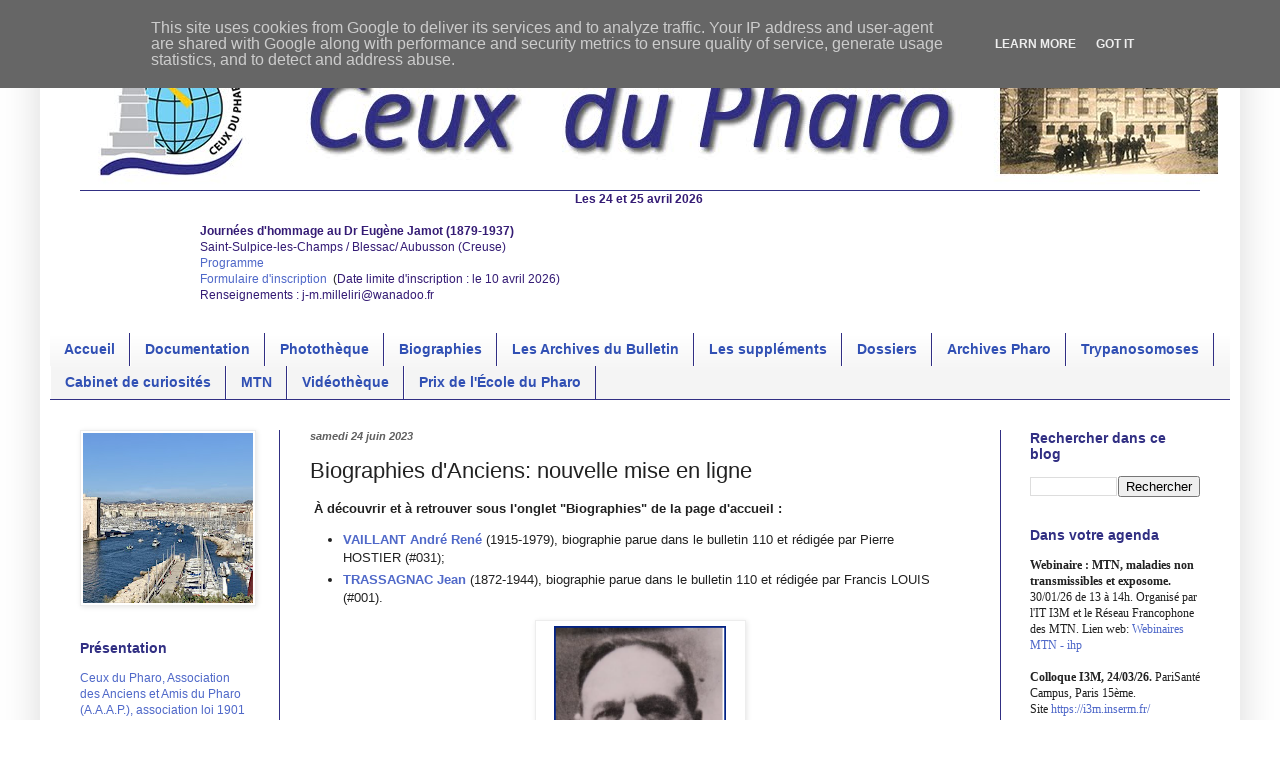

--- FILE ---
content_type: text/html; charset=UTF-8
request_url: http://www.ceuxdupharo.fr/2023/06/biographies-danciens-nouvelle-mise-en_24.html
body_size: 15702
content:
<!DOCTYPE html>
<html class='v2' dir='ltr' lang='fr'>
<head>
<link href='https://www.blogger.com/static/v1/widgets/335934321-css_bundle_v2.css' rel='stylesheet' type='text/css'/>
<meta content='width=1100' name='viewport'/>
<meta content='text/html; charset=UTF-8' http-equiv='Content-Type'/>
<meta content='blogger' name='generator'/>
<link href='http://www.ceuxdupharo.fr/favicon.ico' rel='icon' type='image/x-icon'/>
<link href='http://www.ceuxdupharo.fr/2023/06/biographies-danciens-nouvelle-mise-en_24.html' rel='canonical'/>
<link rel="alternate" type="application/atom+xml" title="Ceux du Pharo - Atom" href="http://www.ceuxdupharo.fr/feeds/posts/default" />
<link rel="alternate" type="application/rss+xml" title="Ceux du Pharo - RSS" href="http://www.ceuxdupharo.fr/feeds/posts/default?alt=rss" />
<link rel="service.post" type="application/atom+xml" title="Ceux du Pharo - Atom" href="https://www.blogger.com/feeds/920924000929815012/posts/default" />

<link rel="alternate" type="application/atom+xml" title="Ceux du Pharo - Atom" href="http://www.ceuxdupharo.fr/feeds/2134732154278938413/comments/default" />
<!--Can't find substitution for tag [blog.ieCssRetrofitLinks]-->
<link href='https://blogger.googleusercontent.com/img/a/AVvXsEgGFdmRGdTymtaOprcIoO0BUeH77cmUL61QtlI_FBiW1VAFF4mWrTaOMBA-Qz0qN4dw35R-W5JNRTJNdtTct1RQmZ4nR2xCrkWQnNQXdFAA2aZ5Plc-ZacRcU3b0guFUIV6z598c5BiEQOZVEfOSr92NM10I7p_SLYVGve7Y8CVdEqEBfyN0bXkVXRwirA' rel='image_src'/>
<meta content='http://www.ceuxdupharo.fr/2023/06/biographies-danciens-nouvelle-mise-en_24.html' property='og:url'/>
<meta content='Biographies d&#39;Anciens: nouvelle mise en ligne' property='og:title'/>
<meta content=' À découvrir et à retrouver sous l&#39;onglet &quot;Biographies&quot; de la page d&#39;accueil : VAILLANT André René  (1915-1979), biographie parue dans le bu...' property='og:description'/>
<meta content='https://blogger.googleusercontent.com/img/a/AVvXsEgGFdmRGdTymtaOprcIoO0BUeH77cmUL61QtlI_FBiW1VAFF4mWrTaOMBA-Qz0qN4dw35R-W5JNRTJNdtTct1RQmZ4nR2xCrkWQnNQXdFAA2aZ5Plc-ZacRcU3b0guFUIV6z598c5BiEQOZVEfOSr92NM10I7p_SLYVGve7Y8CVdEqEBfyN0bXkVXRwirA=w1200-h630-p-k-no-nu' property='og:image'/>
<title>Ceux du Pharo: Biographies d'Anciens: nouvelle mise en ligne</title>
<style type='text/css'>@font-face{font-family:'Montserrat';font-style:normal;font-weight:400;font-display:swap;src:url(//fonts.gstatic.com/s/montserrat/v31/JTUHjIg1_i6t8kCHKm4532VJOt5-QNFgpCtr6Hw0aXp-p7K4KLjztg.woff2)format('woff2');unicode-range:U+0460-052F,U+1C80-1C8A,U+20B4,U+2DE0-2DFF,U+A640-A69F,U+FE2E-FE2F;}@font-face{font-family:'Montserrat';font-style:normal;font-weight:400;font-display:swap;src:url(//fonts.gstatic.com/s/montserrat/v31/JTUHjIg1_i6t8kCHKm4532VJOt5-QNFgpCtr6Hw9aXp-p7K4KLjztg.woff2)format('woff2');unicode-range:U+0301,U+0400-045F,U+0490-0491,U+04B0-04B1,U+2116;}@font-face{font-family:'Montserrat';font-style:normal;font-weight:400;font-display:swap;src:url(//fonts.gstatic.com/s/montserrat/v31/JTUHjIg1_i6t8kCHKm4532VJOt5-QNFgpCtr6Hw2aXp-p7K4KLjztg.woff2)format('woff2');unicode-range:U+0102-0103,U+0110-0111,U+0128-0129,U+0168-0169,U+01A0-01A1,U+01AF-01B0,U+0300-0301,U+0303-0304,U+0308-0309,U+0323,U+0329,U+1EA0-1EF9,U+20AB;}@font-face{font-family:'Montserrat';font-style:normal;font-weight:400;font-display:swap;src:url(//fonts.gstatic.com/s/montserrat/v31/JTUHjIg1_i6t8kCHKm4532VJOt5-QNFgpCtr6Hw3aXp-p7K4KLjztg.woff2)format('woff2');unicode-range:U+0100-02BA,U+02BD-02C5,U+02C7-02CC,U+02CE-02D7,U+02DD-02FF,U+0304,U+0308,U+0329,U+1D00-1DBF,U+1E00-1E9F,U+1EF2-1EFF,U+2020,U+20A0-20AB,U+20AD-20C0,U+2113,U+2C60-2C7F,U+A720-A7FF;}@font-face{font-family:'Montserrat';font-style:normal;font-weight:400;font-display:swap;src:url(//fonts.gstatic.com/s/montserrat/v31/JTUHjIg1_i6t8kCHKm4532VJOt5-QNFgpCtr6Hw5aXp-p7K4KLg.woff2)format('woff2');unicode-range:U+0000-00FF,U+0131,U+0152-0153,U+02BB-02BC,U+02C6,U+02DA,U+02DC,U+0304,U+0308,U+0329,U+2000-206F,U+20AC,U+2122,U+2191,U+2193,U+2212,U+2215,U+FEFF,U+FFFD;}</style>
<style id='page-skin-1' type='text/css'><!--
/*
-----------------------------------------------
Blogger Template Style
Name:     Simple
Designer: Blogger
URL:      www.blogger.com
----------------------------------------------- */
/* Content
----------------------------------------------- */
body {
font: normal normal 12px Verdana, Geneva, sans-serif;
color: #222222;
background: #ffffff none repeat scroll top left;
padding: 0 40px 40px 40px;
}
html body .region-inner {
min-width: 0;
max-width: 100%;
width: auto;
}
h2 {
font-size: 22px;
}
a:link {
text-decoration:none;
color: #5069c9;
}
a:visited {
text-decoration:none;
color: #b49431;
}
a:hover {
text-decoration:underline;
color: #31b495;
}
.body-fauxcolumn-outer .fauxcolumn-inner {
background: transparent none repeat scroll top left;
_background-image: none;
}
.body-fauxcolumn-outer .cap-top {
position: absolute;
z-index: 1;
height: 400px;
width: 100%;
}
.body-fauxcolumn-outer .cap-top .cap-left {
width: 100%;
background: transparent none repeat-x scroll top left;
_background-image: none;
}
.content-outer {
-moz-box-shadow: 0 0 40px rgba(0, 0, 0, .15);
-webkit-box-shadow: 0 0 5px rgba(0, 0, 0, .15);
-goog-ms-box-shadow: 0 0 10px #333333;
box-shadow: 0 0 40px rgba(0, 0, 0, .15);
margin-bottom: 1px;
}
.content-inner {
padding: 10px 10px;
}
.content-inner {
background-color: #ffffff;
}
/* Header
----------------------------------------------- */
.header-outer {
background: rgba(0, 0, 0, 0) none repeat-x scroll 0 -400px;
_background-image: none;
}
.Header h1 {
font: normal normal 70px Montserrat;
color: #3150b4;
text-shadow: -1px -1px 1px rgba(0, 0, 0, .2);
}
.Header h1 a {
color: #3150b4;
}
.Header .description {
font-size: 140%;
color: #727272;
}
.header-inner .Header .titlewrapper {
padding: 22px 30px;
}
.header-inner .Header .descriptionwrapper {
padding: 0 30px;
}
/* Tabs
----------------------------------------------- */
.tabs-inner .section:first-child {
border-top: 1px solid #312f83;
}
.tabs-inner .section:first-child ul {
margin-top: -1px;
border-top: 1px solid #312f83;
border-left: 0 solid #312f83;
border-right: 0 solid #312f83;
}
.tabs-inner .widget ul {
background: #f4f4f4 url(https://resources.blogblog.com/blogblog/data/1kt/simple/gradients_light.png) repeat-x scroll 0 -800px;
_background-image: none;
border-bottom: 1px solid #312f83;
margin-top: 0;
margin-left: -30px;
margin-right: -30px;
}
.tabs-inner .widget li a {
display: inline-block;
padding: .6em 1em;
font: normal bold 14px Arial, Tahoma, Helvetica, FreeSans, sans-serif;
color: #3150b4;
border-left: 1px solid #ffffff;
border-right: 1px solid #312f83;
}
.tabs-inner .widget li:first-child a {
border-left: none;
}
.tabs-inner .widget li.selected a, .tabs-inner .widget li a:hover {
color: #b49431;
background-color: #ededed;
text-decoration: none;
}
/* Columns
----------------------------------------------- */
.main-outer {
border-top: 0 solid #312f83;
}
.fauxcolumn-left-outer .fauxcolumn-inner {
border-right: 1px solid #312f83;
}
.fauxcolumn-right-outer .fauxcolumn-inner {
border-left: 1px solid #312f83;
}
/* Headings
----------------------------------------------- */
div.widget > h2,
div.widget h2.title {
margin: 0 0 1em 0;
font: normal bold 14px Arial, Tahoma, Helvetica, FreeSans, sans-serif;
color: #312f83;
}
/* Widgets
----------------------------------------------- */
.widget .zippy {
color: #969696;
text-shadow: 2px 2px 1px rgba(0, 0, 0, .1);
}
.widget .popular-posts ul {
list-style: none;
}
/* Posts
----------------------------------------------- */
h2.date-header {
font: italic bold 11px Arial, Tahoma, Helvetica, FreeSans, sans-serif;
}
.date-header span {
background-color: rgba(0, 0, 0, 0);
color: #606060;
padding: inherit;
letter-spacing: inherit;
margin: inherit;
}
.main-inner {
padding-top: 30px;
padding-bottom: 30px;
}
.main-inner .column-center-inner {
padding: 0 15px;
}
.main-inner .column-center-inner .section {
margin: 0 15px;
}
.post {
margin: 0 0 25px 0;
}
h3.post-title, .comments h4 {
font: normal normal 22px Arial, Tahoma, Helvetica, FreeSans, sans-serif;
margin: .75em 0 0;
}
.post-body {
font-size: 110%;
line-height: 1.4;
position: relative;
}
.post-body img, .post-body .tr-caption-container, .Profile img, .Image img,
.BlogList .item-thumbnail img {
padding: 2px;
background: #ffffff;
border: 1px solid #ededed;
-moz-box-shadow: 1px 1px 5px rgba(0, 0, 0, .1);
-webkit-box-shadow: 1px 1px 5px rgba(0, 0, 0, .1);
box-shadow: 1px 1px 5px rgba(0, 0, 0, .1);
}
.post-body img, .post-body .tr-caption-container {
padding: 5px;
}
.post-body .tr-caption-container {
color: #000000;
}
.post-body .tr-caption-container img {
padding: 0;
background: transparent;
border: none;
-moz-box-shadow: 0 0 0 rgba(0, 0, 0, .1);
-webkit-box-shadow: 0 0 0 rgba(0, 0, 0, .1);
box-shadow: 0 0 0 rgba(0, 0, 0, .1);
}
.post-header {
margin: 0 0 1.5em;
line-height: 1.6;
font-size: 90%;
}
.post-footer {
margin: 20px -2px 0;
padding: 5px 10px;
color: #606060;
background-color: #f8f8f8;
border-bottom: 1px solid #ededed;
line-height: 1.6;
font-size: 90%;
}
#comments .comment-author {
padding-top: 1.5em;
border-top: 1px solid #312f83;
background-position: 0 1.5em;
}
#comments .comment-author:first-child {
padding-top: 0;
border-top: none;
}
.avatar-image-container {
margin: .2em 0 0;
}
#comments .avatar-image-container img {
border: 1px solid #ededed;
}
/* Comments
----------------------------------------------- */
.comments .comments-content .icon.blog-author {
background-repeat: no-repeat;
background-image: url([data-uri]);
}
.comments .comments-content .loadmore a {
border-top: 1px solid #969696;
border-bottom: 1px solid #969696;
}
.comments .comment-thread.inline-thread {
background-color: #f8f8f8;
}
.comments .continue {
border-top: 2px solid #969696;
}
/* Accents
---------------------------------------------- */
.section-columns td.columns-cell {
border-left: 1px solid #312f83;
}
.blog-pager {
background: transparent none no-repeat scroll top center;
}
.blog-pager-older-link, .home-link,
.blog-pager-newer-link {
background-color: #ffffff;
padding: 5px;
}
.footer-outer {
border-top: 0 dashed #bbbbbb;
}
/* Mobile
----------------------------------------------- */
body.mobile  {
background-size: auto;
}
.mobile .body-fauxcolumn-outer {
background: transparent none repeat scroll top left;
}
.mobile .body-fauxcolumn-outer .cap-top {
background-size: 100% auto;
}
.mobile .content-outer {
-webkit-box-shadow: 0 0 3px rgba(0, 0, 0, .15);
box-shadow: 0 0 3px rgba(0, 0, 0, .15);
}
.mobile .tabs-inner .widget ul {
margin-left: 0;
margin-right: 0;
}
.mobile .post {
margin: 0;
}
.mobile .main-inner .column-center-inner .section {
margin: 0;
}
.mobile .date-header span {
padding: 0.1em 10px;
margin: 0 -10px;
}
.mobile h3.post-title {
margin: 0;
}
.mobile .blog-pager {
background: transparent none no-repeat scroll top center;
}
.mobile .footer-outer {
border-top: none;
}
.mobile .main-inner, .mobile .footer-inner {
background-color: #ffffff;
}
.mobile-index-contents {
color: #222222;
}
.mobile-link-button {
background-color: #5069c9;
}
.mobile-link-button a:link, .mobile-link-button a:visited {
color: #ffffff;
}
.mobile .tabs-inner .section:first-child {
border-top: none;
}
.mobile .tabs-inner .PageList .widget-content {
background-color: #ededed;
color: #b49431;
border-top: 1px solid #312f83;
border-bottom: 1px solid #312f83;
}
.mobile .tabs-inner .PageList .widget-content .pagelist-arrow {
border-left: 1px solid #312f83;
}

--></style>
<style id='template-skin-1' type='text/css'><!--
body {
min-width: 1200px;
}
.content-outer, .content-fauxcolumn-outer, .region-inner {
min-width: 1200px;
max-width: 1200px;
_width: 1200px;
}
.main-inner .columns {
padding-left: 230px;
padding-right: 230px;
}
.main-inner .fauxcolumn-center-outer {
left: 230px;
right: 230px;
/* IE6 does not respect left and right together */
_width: expression(this.parentNode.offsetWidth -
parseInt("230px") -
parseInt("230px") + 'px');
}
.main-inner .fauxcolumn-left-outer {
width: 230px;
}
.main-inner .fauxcolumn-right-outer {
width: 230px;
}
.main-inner .column-left-outer {
width: 230px;
right: 100%;
margin-left: -230px;
}
.main-inner .column-right-outer {
width: 230px;
margin-right: -230px;
}
#layout {
min-width: 0;
}
#layout .content-outer {
min-width: 0;
width: 800px;
}
#layout .region-inner {
min-width: 0;
width: auto;
}
body#layout div.add_widget {
padding: 8px;
}
body#layout div.add_widget a {
margin-left: 32px;
}
--></style>
<link href='https://www.blogger.com/dyn-css/authorization.css?targetBlogID=920924000929815012&amp;zx=87d7405d-a524-4ad1-8453-71a88bd311df' media='none' onload='if(media!=&#39;all&#39;)media=&#39;all&#39;' rel='stylesheet'/><noscript><link href='https://www.blogger.com/dyn-css/authorization.css?targetBlogID=920924000929815012&amp;zx=87d7405d-a524-4ad1-8453-71a88bd311df' rel='stylesheet'/></noscript>
<meta name='google-adsense-platform-account' content='ca-host-pub-1556223355139109'/>
<meta name='google-adsense-platform-domain' content='blogspot.com'/>

<script type="text/javascript" language="javascript">
  // Supply ads personalization default for EEA readers
  // See https://www.blogger.com/go/adspersonalization
  adsbygoogle = window.adsbygoogle || [];
  if (typeof adsbygoogle.requestNonPersonalizedAds === 'undefined') {
    adsbygoogle.requestNonPersonalizedAds = 1;
  }
</script>


<link rel="stylesheet" href="https://fonts.googleapis.com/css2?display=swap&family=Calibri"></head>
<body class='loading variant-pale'>
<div class='navbar section' id='navbar' name='Navbar'><div class='widget Navbar' data-version='1' id='Navbar1'><script type="text/javascript">
    function setAttributeOnload(object, attribute, val) {
      if(window.addEventListener) {
        window.addEventListener('load',
          function(){ object[attribute] = val; }, false);
      } else {
        window.attachEvent('onload', function(){ object[attribute] = val; });
      }
    }
  </script>
<div id="navbar-iframe-container"></div>
<script type="text/javascript" src="https://apis.google.com/js/platform.js"></script>
<script type="text/javascript">
      gapi.load("gapi.iframes:gapi.iframes.style.bubble", function() {
        if (gapi.iframes && gapi.iframes.getContext) {
          gapi.iframes.getContext().openChild({
              url: 'https://www.blogger.com/navbar/920924000929815012?po\x3d2134732154278938413\x26origin\x3dhttp://www.ceuxdupharo.fr',
              where: document.getElementById("navbar-iframe-container"),
              id: "navbar-iframe"
          });
        }
      });
    </script><script type="text/javascript">
(function() {
var script = document.createElement('script');
script.type = 'text/javascript';
script.src = '//pagead2.googlesyndication.com/pagead/js/google_top_exp.js';
var head = document.getElementsByTagName('head')[0];
if (head) {
head.appendChild(script);
}})();
</script>
</div></div>
<div class='body-fauxcolumns'>
<div class='fauxcolumn-outer body-fauxcolumn-outer'>
<div class='cap-top'>
<div class='cap-left'></div>
<div class='cap-right'></div>
</div>
<div class='fauxborder-left'>
<div class='fauxborder-right'></div>
<div class='fauxcolumn-inner'>
</div>
</div>
<div class='cap-bottom'>
<div class='cap-left'></div>
<div class='cap-right'></div>
</div>
</div>
</div>
<div class='content'>
<div class='content-fauxcolumns'>
<div class='fauxcolumn-outer content-fauxcolumn-outer'>
<div class='cap-top'>
<div class='cap-left'></div>
<div class='cap-right'></div>
</div>
<div class='fauxborder-left'>
<div class='fauxborder-right'></div>
<div class='fauxcolumn-inner'>
</div>
</div>
<div class='cap-bottom'>
<div class='cap-left'></div>
<div class='cap-right'></div>
</div>
</div>
</div>
<div class='content-outer'>
<div class='content-cap-top cap-top'>
<div class='cap-left'></div>
<div class='cap-right'></div>
</div>
<div class='fauxborder-left content-fauxborder-left'>
<div class='fauxborder-right content-fauxborder-right'></div>
<div class='content-inner'>
<header>
<div class='header-outer'>
<div class='header-cap-top cap-top'>
<div class='cap-left'></div>
<div class='cap-right'></div>
</div>
<div class='fauxborder-left header-fauxborder-left'>
<div class='fauxborder-right header-fauxborder-right'></div>
<div class='region-inner header-inner'>
<div class='header section' id='header' name='En-tête'><div class='widget Header' data-version='1' id='Header1'>
<div id='header-inner'>
<a href='http://www.ceuxdupharo.fr/' style='display: block'>
<img alt='Ceux du Pharo' height='150px; ' id='Header1_headerimg' src='https://blogger.googleusercontent.com/img/b/R29vZ2xl/AVvXsEjZIh4tFXSBAVGNj73fAZME0SDjDP0J8r1sQldOXu6jw-7A5Mj-UrlUzv7d5t6CNGpBPnyLwVF-wSUZv_NKuDEMxRsUrXEnm5ssvNBsg6SXzlEe0VOUn-Qb1dgYLhe0-jpSZIL9Sp97HPU/s1600/barre4.jpg' style='display: block' width='1200px; '/>
</a>
</div>
</div></div>
</div>
</div>
<div class='header-cap-bottom cap-bottom'>
<div class='cap-left'></div>
<div class='cap-right'></div>
</div>
</div>
</header>
<div class='tabs-outer'>
<div class='tabs-cap-top cap-top'>
<div class='cap-left'></div>
<div class='cap-right'></div>
</div>
<div class='fauxborder-left tabs-fauxborder-left'>
<div class='fauxborder-right tabs-fauxborder-right'></div>
<div class='region-inner tabs-inner'>
<div class='tabs section' id='crosscol' name='Toutes les colonnes'><div class='widget Text' data-version='1' id='Text7'>
<div class='widget-content'>
<div style="text-align: center;"><b><span style="color: #351c75; font-family: inherit;">Les 24 et 25 avril 2026&nbsp;</span></b></div><div style="text-align: left;"><span style="color: #351c75; font-family: inherit;"><br /></span></div><blockquote style="border: none; margin: 0px 0px 0px 40px; padding: 0px; text-align: left;"><blockquote style="border: none; margin: 0px 0px 0px 40px; padding: 0px; text-align: left;"><blockquote style="border: none; margin: 0px 0px 0px 40px; padding: 0px; text-align: left;"><div style="text-align: left;"><span style="color: #351c75; font-family: inherit;"><b>Journées d'hommage au Dr Eugène Jamot (1879-1937)</b></span></div></blockquote></blockquote><blockquote style="border: none; margin: 0px 0px 0px 40px; padding: 0px; text-align: left;"><blockquote style="border: none; margin: 0px 0px 0px 40px; padding: 0px; text-align: left;"><div style="text-align: left;"><span style="color: #351c75; font-family: inherit;">Saint-Sulpice-les-Champs / Blessac/ Aubusson (Creuse)</span></div></blockquote></blockquote></blockquote><blockquote style="border: none; margin: 0px 0px 0px 40px; padding: 0px;"><blockquote style="border: none; margin: 0px 0px 0px 40px; padding: 0px;"><blockquote style="border: none; margin: 0px 0px 0px 40px; padding: 0px;"><div style="text-align: left;"><a href="http://aaap13.fr/asso/commemo/JAMOT2026affiche.pdf" target="_blank">Programme</a>&nbsp;</div></blockquote></blockquote></blockquote><blockquote style="border: none; margin: 0px 0px 0px 40px; padding: 0px;"><blockquote style="border: none; margin: 0px 0px 0px 40px; padding: 0px;"><blockquote style="border: none; margin: 0px 0px 0px 40px; padding: 0px;"><div style="text-align: left;"><a href="http://aaap13.fr/asso/Commemo/JAMOT2026inscription.pdf" target="_blank">Formulaire d'inscription&nbsp;</a>&nbsp;(<span style="color: #351c75;">Date limite d'inscription : le 10 avril 2026)</span></div></blockquote></blockquote></blockquote><blockquote style="border: none; margin: 0px 0px 0px 40px; padding: 0px; text-align: left;"><blockquote style="border: none; margin: 0px 0px 0px 40px; padding: 0px; text-align: left;"><blockquote style="border: none; margin: 0px 0px 0px 40px; padding: 0px; text-align: left;"><div style="text-align: left;"><span style="color: #351c75; font-family: inherit;">Renseignements : j-m.milleliri@wanadoo.fr</span></div></blockquote></blockquote></blockquote>
</div>
<div class='clear'></div>
</div></div>
<div class='tabs section' id='crosscol-overflow' name='Cross-Column 2'><div class='widget PageList' data-version='1' id='PageList1'>
<h2>Pages</h2>
<div class='widget-content'>
<ul>
<li>
<a href='http://www.ceuxdupharo.fr/'>Accueil</a>
</li>
<li>
<a href='http://www.ceuxdupharo.fr/2000/10/fonds-documentaire.html'>Documentation</a>
</li>
<li>
<a href='http://www.ceuxdupharo.fr/1999/03/la-banque-de-photos-de-cdp.html'>Photothèque</a>
</li>
<li>
<a href='http://www.ceuxdupharo.fr/2000/05/devoirs-de-memoire-quatre-siecles.html'>Biographies</a>
</li>
<li>
<a href='http://www.ceuxdupharo.fr/p/les-archives-du-bulletin.html'>Les Archives du Bulletin</a>
</li>
<li>
<a href='http://aaap13.fr/asso/documentation/sup/SupVertical.pdf'>Les suppléments</a>
</li>
<li>
<a href='http://www.ceuxdupharo.fr/2000/06/les-dossiers.html'>Dossiers</a>
</li>
<li>
<a href='http://www.ceuxdupharo.fr/1980/10/archives-du-service-de-documentation-du.html'>Archives Pharo</a>
</li>
<li>
<a href='http://aaap13.fr/asso/trypano/trypanoP1.pdf'>Trypanosomoses</a>
</li>
<li>
<a href='http://www.ceuxdupharo.fr/2000/11/le-cabinet-de-curiosites-de-ceux-du.html'>Cabinet de curiosités</a>
</li>
<li>
<a href='http://www.ceuxdupharo.fr/2000/03/site-du-reseau-francophone-sur-les.html'>MTN</a>
</li>
<li>
<a href='http://www.ceuxdupharo.fr/2000/05/videos-ecole-du-pharo-institut-de.html'>Vidéothèque</a>
</li>
<li>
<a href='http://www.ceuxdupharo.fr/2000/03/le-prix-de-lecole-du-pharo.html'>Prix de l'École du Pharo</a>
</li>
</ul>
<div class='clear'></div>
</div>
</div></div>
</div>
</div>
<div class='tabs-cap-bottom cap-bottom'>
<div class='cap-left'></div>
<div class='cap-right'></div>
</div>
</div>
<div class='main-outer'>
<div class='main-cap-top cap-top'>
<div class='cap-left'></div>
<div class='cap-right'></div>
</div>
<div class='fauxborder-left main-fauxborder-left'>
<div class='fauxborder-right main-fauxborder-right'></div>
<div class='region-inner main-inner'>
<div class='columns fauxcolumns'>
<div class='fauxcolumn-outer fauxcolumn-center-outer'>
<div class='cap-top'>
<div class='cap-left'></div>
<div class='cap-right'></div>
</div>
<div class='fauxborder-left'>
<div class='fauxborder-right'></div>
<div class='fauxcolumn-inner'>
</div>
</div>
<div class='cap-bottom'>
<div class='cap-left'></div>
<div class='cap-right'></div>
</div>
</div>
<div class='fauxcolumn-outer fauxcolumn-left-outer'>
<div class='cap-top'>
<div class='cap-left'></div>
<div class='cap-right'></div>
</div>
<div class='fauxborder-left'>
<div class='fauxborder-right'></div>
<div class='fauxcolumn-inner'>
</div>
</div>
<div class='cap-bottom'>
<div class='cap-left'></div>
<div class='cap-right'></div>
</div>
</div>
<div class='fauxcolumn-outer fauxcolumn-right-outer'>
<div class='cap-top'>
<div class='cap-left'></div>
<div class='cap-right'></div>
</div>
<div class='fauxborder-left'>
<div class='fauxborder-right'></div>
<div class='fauxcolumn-inner'>
</div>
</div>
<div class='cap-bottom'>
<div class='cap-left'></div>
<div class='cap-right'></div>
</div>
</div>
<!-- corrects IE6 width calculation -->
<div class='columns-inner'>
<div class='column-center-outer'>
<div class='column-center-inner'>
<div class='main section' id='main' name='Principal'><div class='widget Blog' data-version='1' id='Blog1'>
<div class='blog-posts hfeed'>

          <div class="date-outer">
        
<h2 class='date-header'><span>samedi 24 juin 2023</span></h2>

          <div class="date-posts">
        
<div class='post-outer'>
<div class='post hentry uncustomized-post-template' itemprop='blogPost' itemscope='itemscope' itemtype='http://schema.org/BlogPosting'>
<meta content='https://blogger.googleusercontent.com/img/a/AVvXsEgGFdmRGdTymtaOprcIoO0BUeH77cmUL61QtlI_FBiW1VAFF4mWrTaOMBA-Qz0qN4dw35R-W5JNRTJNdtTct1RQmZ4nR2xCrkWQnNQXdFAA2aZ5Plc-ZacRcU3b0guFUIV6z598c5BiEQOZVEfOSr92NM10I7p_SLYVGve7Y8CVdEqEBfyN0bXkVXRwirA' itemprop='image_url'/>
<meta content='920924000929815012' itemprop='blogId'/>
<meta content='2134732154278938413' itemprop='postId'/>
<a name='2134732154278938413'></a>
<h3 class='post-title entry-title' itemprop='name'>
Biographies d'Anciens: nouvelle mise en ligne
</h3>
<div class='post-header'>
<div class='post-header-line-1'></div>
</div>
<div class='post-body entry-content' id='post-body-2134732154278938413' itemprop='description articleBody'>
<h4 style="text-align: left;">&nbsp;À découvrir et à retrouver sous l'onglet "Biographies" de la page d'accueil :</h4><p></p><ul style="text-align: left;"><li><b><a href="http://aaap13.fr/asso/ssa/dm/VAILLANTandrerene.pdf" target="_blank">VAILLANT André René</a></b> (1915-1979), biographie parue dans le bulletin 110 et rédigée par Pierre HOSTIER (#031);</li><li><b><a href="http://aaap13.fr/asso/ssa/dm/TRASSAGNACjean.pdf" target="_blank">TRASSAGNAC Jean</a></b> (1872-1944), biographie parue dans le bulletin 110 et rédigée par Francis LOUIS (#001).</li></ul><p></p><p></p><table align="center" cellpadding="0" cellspacing="0" class="tr-caption-container" style="margin-left: auto; margin-right: auto;"><tbody><tr><td style="text-align: center;"><a href="https://blogger.googleusercontent.com/img/a/AVvXsEgGFdmRGdTymtaOprcIoO0BUeH77cmUL61QtlI_FBiW1VAFF4mWrTaOMBA-Qz0qN4dw35R-W5JNRTJNdtTct1RQmZ4nR2xCrkWQnNQXdFAA2aZ5Plc-ZacRcU3b0guFUIV6z598c5BiEQOZVEfOSr92NM10I7p_SLYVGve7Y8CVdEqEBfyN0bXkVXRwirA" style="margin-left: auto; margin-right: auto;"><img alt="" data-original-height="278" data-original-width="199" height="240" src="https://blogger.googleusercontent.com/img/a/AVvXsEgGFdmRGdTymtaOprcIoO0BUeH77cmUL61QtlI_FBiW1VAFF4mWrTaOMBA-Qz0qN4dw35R-W5JNRTJNdtTct1RQmZ4nR2xCrkWQnNQXdFAA2aZ5Plc-ZacRcU3b0guFUIV6z598c5BiEQOZVEfOSr92NM10I7p_SLYVGve7Y8CVdEqEBfyN0bXkVXRwirA" width="172" /></a></td></tr><tr><td class="tr-caption" style="text-align: center;"><i>Le médecin général Jean Trassagnac, <br />fusillé par les allemands le 30 mars 1944</i>&nbsp;</td></tr></tbody></table><br /><br /><p></p>
<div style='clear: both;'></div>
</div>
<div class='post-footer'>
<div class='post-footer-line post-footer-line-1'>
<span class='post-author vcard'>
Publié par
<span class='fn' itemprop='author' itemscope='itemscope' itemtype='http://schema.org/Person'>
<meta content='https://www.blogger.com/profile/02952032143268633879' itemprop='url'/>
<a class='g-profile' href='https://www.blogger.com/profile/02952032143268633879' rel='author' title='author profile'>
<span itemprop='name'>CdP13</span>
</a>
</span>
</span>
<span class='post-timestamp'>
à
<meta content='http://www.ceuxdupharo.fr/2023/06/biographies-danciens-nouvelle-mise-en_24.html' itemprop='url'/>
<a class='timestamp-link' href='http://www.ceuxdupharo.fr/2023/06/biographies-danciens-nouvelle-mise-en_24.html' rel='bookmark' title='permanent link'><abbr class='published' itemprop='datePublished' title='2023-06-24T19:08:00+02:00'>24 juin</abbr></a>
</span>
<span class='post-comment-link'>
</span>
<span class='post-icons'>
<span class='item-action'>
<a href='https://www.blogger.com/email-post/920924000929815012/2134732154278938413' title='Envoyer l&#39;article par e-mail'>
<img alt='' class='icon-action' height='13' src='https://resources.blogblog.com/img/icon18_email.gif' width='18'/>
</a>
</span>
<span class='item-control blog-admin pid-179174981'>
<a href='https://www.blogger.com/post-edit.g?blogID=920924000929815012&postID=2134732154278938413&from=pencil' title='Modifier l&#39;article'>
<img alt='' class='icon-action' height='18' src='https://resources.blogblog.com/img/icon18_edit_allbkg.gif' width='18'/>
</a>
</span>
</span>
<div class='post-share-buttons goog-inline-block'>
<a class='goog-inline-block share-button sb-email' href='https://www.blogger.com/share-post.g?blogID=920924000929815012&postID=2134732154278938413&target=email' target='_blank' title='Envoyer par e-mail'><span class='share-button-link-text'>Envoyer par e-mail</span></a><a class='goog-inline-block share-button sb-blog' href='https://www.blogger.com/share-post.g?blogID=920924000929815012&postID=2134732154278938413&target=blog' onclick='window.open(this.href, "_blank", "height=270,width=475"); return false;' target='_blank' title='BlogThis!'><span class='share-button-link-text'>BlogThis!</span></a><a class='goog-inline-block share-button sb-twitter' href='https://www.blogger.com/share-post.g?blogID=920924000929815012&postID=2134732154278938413&target=twitter' target='_blank' title='Partager sur X'><span class='share-button-link-text'>Partager sur X</span></a><a class='goog-inline-block share-button sb-facebook' href='https://www.blogger.com/share-post.g?blogID=920924000929815012&postID=2134732154278938413&target=facebook' onclick='window.open(this.href, "_blank", "height=430,width=640"); return false;' target='_blank' title='Partager sur Facebook'><span class='share-button-link-text'>Partager sur Facebook</span></a><a class='goog-inline-block share-button sb-pinterest' href='https://www.blogger.com/share-post.g?blogID=920924000929815012&postID=2134732154278938413&target=pinterest' target='_blank' title='Partager sur Pinterest'><span class='share-button-link-text'>Partager sur Pinterest</span></a>
</div>
</div>
<div class='post-footer-line post-footer-line-2'>
<span class='post-labels'>
</span>
</div>
<div class='post-footer-line post-footer-line-3'>
<span class='post-location'>
</span>
</div>
</div>
</div>
<div class='comments' id='comments'>
<a name='comments'></a>
<h4>Aucun commentaire:</h4>
<div id='Blog1_comments-block-wrapper'>
<dl class='avatar-comment-indent' id='comments-block'>
</dl>
</div>
<p class='comment-footer'>
<div class='comment-form'>
<a name='comment-form'></a>
<h4 id='comment-post-message'>Enregistrer un commentaire</h4>
<p>
</p>
<a href='https://www.blogger.com/comment/frame/920924000929815012?po=2134732154278938413&hl=fr&saa=85391&origin=http://www.ceuxdupharo.fr' id='comment-editor-src'></a>
<iframe allowtransparency='true' class='blogger-iframe-colorize blogger-comment-from-post' frameborder='0' height='410px' id='comment-editor' name='comment-editor' src='' width='100%'></iframe>
<script src='https://www.blogger.com/static/v1/jsbin/2830521187-comment_from_post_iframe.js' type='text/javascript'></script>
<script type='text/javascript'>
      BLOG_CMT_createIframe('https://www.blogger.com/rpc_relay.html');
    </script>
</div>
</p>
</div>
</div>

        </div></div>
      
</div>
<div class='blog-pager' id='blog-pager'>
<span id='blog-pager-newer-link'>
<a class='blog-pager-newer-link' href='http://www.ceuxdupharo.fr/2023/06/rochefort-musee-national-de-la-marine.html' id='Blog1_blog-pager-newer-link' title='Article plus récent'>Article plus récent</a>
</span>
<span id='blog-pager-older-link'>
<a class='blog-pager-older-link' href='http://www.ceuxdupharo.fr/2023/06/mtsi-publication-dun-article-sur-jean.html' id='Blog1_blog-pager-older-link' title='Article plus ancien'>Article plus ancien</a>
</span>
<a class='home-link' href='http://www.ceuxdupharo.fr/'>Accueil</a>
</div>
<div class='clear'></div>
<div class='post-feeds'>
<div class='feed-links'>
Inscription à :
<a class='feed-link' href='http://www.ceuxdupharo.fr/feeds/2134732154278938413/comments/default' target='_blank' type='application/atom+xml'>Publier les commentaires (Atom)</a>
</div>
</div>
</div></div>
</div>
</div>
<div class='column-left-outer'>
<div class='column-left-inner'>
<aside>
<div class='sidebar section' id='sidebar-left-1'><div class='widget Image' data-version='1' id='Image1'>
<div class='widget-content'>
<img alt='' height='170' id='Image1_img' src='https://blogger.googleusercontent.com/img/a/AVvXsEiXYxJ1gxzCw3s95RxKPeud5WExVcCAY0gJuMuL95s79qCZ_Y_rua5LwYy0u4wRhBzLUYjfJ36bj8ha02aGymbsrJUFV6lWwhrGTafxbyCh1WlcjWszuW9xCx1GtnJk8srvXHFZXC_uVrUIwrRTOJvtl41LmNDtPd-pzPzCt7PQKDIyRB0rlvctWvRy=s170' width='170'/>
<br/>
</div>
<div class='clear'></div>
</div><div class='widget Text' data-version='1' id='Text1'>
<h2 class='title'>Présentation</h2>
<div class='widget-content'>
<div><p class="MsoNormal"><a href="http://cdpharo.blogspot.com/2017/03/president-francis-j_14.html">Ceux du Pharo, Association des Anciens et Amis du Pharo (A.A.A.P.), association loi 1901</a></p></div>
</div>
<div class='clear'></div>
</div><div class='widget Text' data-version='1' id='Text11'>
<h2 class='title'>Adhérer</h2>
<div class='widget-content'>
- Formulaire d'adhésion <a href="http://aaap13.fr/asso/pdf/formulaire2026.pdf"><b>pour l'année 2026</b></a>
</div>
<div class='clear'></div>
</div><div class='widget Text' data-version='1' id='Text2'>
<h2 class='title'>Qui sommes-nous?</h2>
<div class='widget-content'>
<a href="http://cdpharo.blogspot.com/1999/03/le-14-juin-2013-une-ceremonie-scellait.html">Historique</a><div><a href="http://cdpharo.blogspot.com/1999/03/statuts.html">Structure et statuts</a></div><div><a href="http://cdpharo.blogspot.com/1999/03/composition-du-bureau.html">Composition du Bureau</a></div><div><a href="http://cdpharo.blogspot.com/2015/10/comptes-rendus.html">Comptes-rendus des assemblées générales</a></div><div><a href="http://www.ceuxdupharo.fr/2000/10/liste-des-membres-de-ceux-du-pharo.html">Liste des membres</a></div>
</div>
<div class='clear'></div>
</div><div class='widget ContactForm' data-version='1' id='ContactForm1'>
<h2 class='title'>Formulaire de contact</h2>
<div class='contact-form-widget'>
<div class='form'>
<form name='contact-form'>
<p></p>
Nom
<br/>
<input class='contact-form-name' id='ContactForm1_contact-form-name' name='name' size='30' type='text' value=''/>
<p></p>
E-mail
<span style='font-weight: bolder;'>*</span>
<br/>
<input class='contact-form-email' id='ContactForm1_contact-form-email' name='email' size='30' type='text' value=''/>
<p></p>
Message
<span style='font-weight: bolder;'>*</span>
<br/>
<textarea class='contact-form-email-message' cols='25' id='ContactForm1_contact-form-email-message' name='email-message' rows='5'></textarea>
<p></p>
<input class='contact-form-button contact-form-button-submit' id='ContactForm1_contact-form-submit' type='button' value='Envoyer'/>
<p></p>
<div style='text-align: center; max-width: 222px; width: 100%'>
<p class='contact-form-error-message' id='ContactForm1_contact-form-error-message'></p>
<p class='contact-form-success-message' id='ContactForm1_contact-form-success-message'></p>
</div>
</form>
</div>
</div>
<div class='clear'></div>
</div><div class='widget Text' data-version='1' id='Text3'>
<h2 class='title'>Nos réalisations</h2>
<div class='widget-content'>
<a href="http://www.ceuxdupharo.fr/2000/04/plaques-commemoratives-eugene-jamot.html" style="font-weight: normal;">Plaques commémoratives</a><div style="font-weight: normal;"><a href="http://cdpharo.blogspot.com/2017/04/les-congres.html">Congrès</a></div><div style="font-weight: normal;"><a href="http://www.ceuxdupharo.fr/2000/11/nos-membres-sengagent.html">Nos membres s'engagent</a></div><div style="font-weight: normal;"><a href="http://www.ceuxdupharo.fr/2017/11/livres-publies-par-les-membres-de-ceux.html">Nos membres publient</a></div><div><a href="http://www.ceuxdupharo.fr/2000/03/le-prix-de-lecole-du-pharo.html"><span =""  style="color:#cc33cc;"><b>Prix de l'École du Pharo</b></span></a></div>
</div>
<div class='clear'></div>
</div><div class='widget Text' data-version='1' id='Text5'>
<h2 class='title'>Formation et enseignement</h2>
<div class='widget-content'>
<a href="http://cdpharo.blogspot.com/2014/06/blog-post.html">Cours trypanosomiase</a><div><a href="http://www.ceuxdupharo.fr/2000/09/lutte-anti-vectorielle.html">Lutte anti vectorielle</a></div><div><a href="http://www.ceuxdupharo.fr/2000/07/histoire-de-la-medecine.html">Histoire de la médecine</a></div><div><a href="http://www.ceuxdupharo.fr/2000/09/maladies-epidemiques.html">Maladies épidémiques</a></div><div>voir aussi </div><div><a href="http://www.ceuxdupharo.fr/1980/10/archives-du-service-de-documentation-du.html">Archives IMTSSA (Pharo)</a></div>
</div>
<div class='clear'></div>
</div><div class='widget Text' data-version='1' id='Text6'>
<h2 class='title'>Médiathèque</h2>
<div class='widget-content'>
<a href="http://www.ceuxdupharo.fr/2000/11/le-cabinet-de-curiosites-de-ceux-du.html">Cabinet de curiosités</a><br /><a href="http://cdpharo.blogspot.com/1999/03/la-banque-de-photos-de-cdp.html">Photothèque</a><br /><a href="http://www.ceuxdupharo.fr/2000/05/videos-ecole-du-pharo-institut-de.html">Vidéothèque</a><br /><br /><a href="http://www.ceuxdupharo.fr/1980/10/archives-du-service-de-documentation-du.html">Archives IMTSSA (Pharo)</a><br /><a href="http://www.ceuxdupharo.fr/2000/06/bibliotheque.html" style="font-size: 100%;">Bibliothèque</a><br /><a href="http://www.ceuxdupharo.fr/2000/10/fonds-documentaire.html">Documentation</a><br /><a href="http://www.ceuxdupharo.fr/2000/05/devoirs-de-memoire-quatre-siecles.html">Biographies</a> <br /><br /><br /><a href="http://http//www.ceuxdupharo.fr/2000/05/devoirs-de-memoire-quatre-siecles.html"></a><br /><br /><u></u><span =""  style="color:#000120;"></span><br /><br /><br />
</div>
<div class='clear'></div>
</div></div>
</aside>
</div>
</div>
<div class='column-right-outer'>
<div class='column-right-inner'>
<aside>
<div class='sidebar section' id='sidebar-right-1'><div class='widget BlogSearch' data-version='1' id='BlogSearch2'>
<h2 class='title'>Rechercher dans ce blog</h2>
<div class='widget-content'>
<div id='BlogSearch2_form'>
<form action='http://www.ceuxdupharo.fr/search' class='gsc-search-box' target='_top'>
<table cellpadding='0' cellspacing='0' class='gsc-search-box'>
<tbody>
<tr>
<td class='gsc-input'>
<input autocomplete='off' class='gsc-input' name='q' size='10' title='search' type='text' value=''/>
</td>
<td class='gsc-search-button'>
<input class='gsc-search-button' title='search' type='submit' value='Rechercher'/>
</td>
</tr>
</tbody>
</table>
</form>
</div>
</div>
<div class='clear'></div>
</div><div class='widget Text' data-version='1' id='Text4'>
<h2 class='title'>Dans votre agenda</h2>
<div class='widget-content'>
<div style="text-align: left;"><b style="font-family: verdana;">Webinaire : MTN, maladies non transmissibles et exposome. </b><span style="font-family: verdana;">30/01/26 de 13 à 14h. Organisé par l'IT I3M et le Réseau Francophone des MTN. Lien web:&nbsp;</span><a href="https://i3m.inserm.fr/mtn-webinaires.html"><span style="font-family: verdana;">Webinaires MTN - ihp</span></a></div><div style="text-align: left;"><br /></div><div style="text-align: left;"><b style="font-family: verdana;">Colloque I3M, 24/03/26.&nbsp;</b><span style="font-family: verdana;">PariSanté Campus, Paris 15ème. Site&nbsp;<a href="https://i3m.inserm.fr/">https://i3m.inserm.fr/</a></span></div><div style="text-align: left;"><br /></div><div style="text-align: left;"><span style="font-family: verdana;"><b>ASNOM. Journée navalaise</b>,&nbsp;</span><span style="font-family: verdana;">21/03/26,&nbsp;</span><span style="font-family: verdana;">Bordeaux. Lien&nbsp;&nbsp;</span><span style="font-family: verdana;"><a href="https://asnom.org/la-journee-navalaise-du-21-mars-2026">https://asnom.org/la-journee-navalaise-du-21-mars-2026</a></span></div><div style="text-align: left;"><b style="font-family: verdana;"><br /></b></div><div style="text-align: left;"><b style="font-family: verdana;"><b style="font-family: &quot;Times New Roman&quot;;"><span style="font-family: verdana;"><span>6e Salon (</span></span><span style="font-family: verdana;">2026)&nbsp;</span></b><span style="font-family: verdana; font-weight: 400;"><b>du livre dédicacé et des métiers d'art</b>. 17/04 au 19/04/26. Nevers (Nièvre), Palais ducal. Contact: 06 81 68 31 18</span></b></div><div style="text-align: left;"><b style="font-family: verdana;"><span style="font-family: verdana; font-weight: 400;"><br /></span></b></div><div style="text-align: left;"><span style="color: #cc0000;"><b style="font-family: verdana;"><span style="font-family: verdana;">Hommage au Dr Jamot.</span><span style="font-family: verdana; font-weight: 400;"> </span><span style="font-family: verdana;">24 et 25/04/26</span><span style="font-family: verdana; font-weight: 400;">.&nbsp;</span></b><span style="text-align: center;"><span style="font-family: verdana;">Saint-Sulpice-les-Champs &#8211;
Blessac &#8211; Aubusson <i>(Creuse).&nbsp;</i></span></span></span><span style="color: #cc0000; font-family: verdana;">Inscriptions:date limite 10/04/26 : j-m.milleliri@wanadoo.fr</span></div><p class="MsoNormal" style="text-align: center;"><b><span style="color: #0070c0; font-size: 14.0pt;"><o:p></o:p></span></b></p><div style="text-align: left;"><b style="font-family: verdana;"><span style="font-family: verdana;">Congrès annuel Parasito/Mycologie; 5e Journée franco-maghrébine</span><span style="font-family: verdana; font-weight: 400;">. 28-30/04/26. Marseille. inscription: Émilie Guérin. sfp-sfmm2026.org&nbsp;</span></b></div>
</div>
<div class='clear'></div>
</div><div class='widget BlogArchive' data-version='1' id='BlogArchive1'>
<h2>Archives du blog</h2>
<div class='widget-content'>
<div id='ArchiveList'>
<div id='BlogArchive1_ArchiveList'>
<select id='BlogArchive1_ArchiveMenu'>
<option value=''>Archives du blog</option>
<option value='http://www.ceuxdupharo.fr/2026/01/'>janvier 2026 (2)</option>
<option value='http://www.ceuxdupharo.fr/2025/12/'>décembre 2025 (3)</option>
<option value='http://www.ceuxdupharo.fr/2025/11/'>novembre 2025 (3)</option>
<option value='http://www.ceuxdupharo.fr/2025/09/'>septembre 2025 (3)</option>
<option value='http://www.ceuxdupharo.fr/2025/08/'>août 2025 (1)</option>
<option value='http://www.ceuxdupharo.fr/2025/07/'>juillet 2025 (1)</option>
<option value='http://www.ceuxdupharo.fr/2025/06/'>juin 2025 (3)</option>
<option value='http://www.ceuxdupharo.fr/2025/05/'>mai 2025 (2)</option>
<option value='http://www.ceuxdupharo.fr/2025/04/'>avril 2025 (2)</option>
<option value='http://www.ceuxdupharo.fr/2025/03/'>mars 2025 (3)</option>
<option value='http://www.ceuxdupharo.fr/2025/02/'>février 2025 (2)</option>
<option value='http://www.ceuxdupharo.fr/2025/01/'>janvier 2025 (1)</option>
<option value='http://www.ceuxdupharo.fr/2024/12/'>décembre 2024 (1)</option>
<option value='http://www.ceuxdupharo.fr/2024/11/'>novembre 2024 (1)</option>
<option value='http://www.ceuxdupharo.fr/2024/10/'>octobre 2024 (2)</option>
<option value='http://www.ceuxdupharo.fr/2024/09/'>septembre 2024 (4)</option>
<option value='http://www.ceuxdupharo.fr/2024/08/'>août 2024 (1)</option>
<option value='http://www.ceuxdupharo.fr/2024/06/'>juin 2024 (2)</option>
<option value='http://www.ceuxdupharo.fr/2024/05/'>mai 2024 (5)</option>
<option value='http://www.ceuxdupharo.fr/2024/04/'>avril 2024 (1)</option>
<option value='http://www.ceuxdupharo.fr/2024/03/'>mars 2024 (3)</option>
<option value='http://www.ceuxdupharo.fr/2024/02/'>février 2024 (1)</option>
<option value='http://www.ceuxdupharo.fr/2024/01/'>janvier 2024 (2)</option>
<option value='http://www.ceuxdupharo.fr/2023/12/'>décembre 2023 (4)</option>
<option value='http://www.ceuxdupharo.fr/2023/11/'>novembre 2023 (2)</option>
<option value='http://www.ceuxdupharo.fr/2023/10/'>octobre 2023 (6)</option>
<option value='http://www.ceuxdupharo.fr/2023/09/'>septembre 2023 (4)</option>
<option value='http://www.ceuxdupharo.fr/2023/08/'>août 2023 (5)</option>
<option value='http://www.ceuxdupharo.fr/2023/07/'>juillet 2023 (4)</option>
<option value='http://www.ceuxdupharo.fr/2023/06/'>juin 2023 (12)</option>
<option value='http://www.ceuxdupharo.fr/2023/05/'>mai 2023 (9)</option>
<option value='http://www.ceuxdupharo.fr/2023/04/'>avril 2023 (11)</option>
<option value='http://www.ceuxdupharo.fr/2023/03/'>mars 2023 (9)</option>
<option value='http://www.ceuxdupharo.fr/2023/02/'>février 2023 (11)</option>
<option value='http://www.ceuxdupharo.fr/2023/01/'>janvier 2023 (13)</option>
<option value='http://www.ceuxdupharo.fr/2022/12/'>décembre 2022 (14)</option>
<option value='http://www.ceuxdupharo.fr/2022/11/'>novembre 2022 (9)</option>
<option value='http://www.ceuxdupharo.fr/2022/10/'>octobre 2022 (16)</option>
<option value='http://www.ceuxdupharo.fr/2022/09/'>septembre 2022 (18)</option>
<option value='http://www.ceuxdupharo.fr/2022/08/'>août 2022 (11)</option>
<option value='http://www.ceuxdupharo.fr/2022/07/'>juillet 2022 (10)</option>
<option value='http://www.ceuxdupharo.fr/2022/06/'>juin 2022 (14)</option>
<option value='http://www.ceuxdupharo.fr/2022/05/'>mai 2022 (12)</option>
<option value='http://www.ceuxdupharo.fr/2022/04/'>avril 2022 (15)</option>
<option value='http://www.ceuxdupharo.fr/2022/03/'>mars 2022 (11)</option>
<option value='http://www.ceuxdupharo.fr/2022/02/'>février 2022 (6)</option>
<option value='http://www.ceuxdupharo.fr/2022/01/'>janvier 2022 (8)</option>
<option value='http://www.ceuxdupharo.fr/2021/12/'>décembre 2021 (11)</option>
<option value='http://www.ceuxdupharo.fr/2021/11/'>novembre 2021 (4)</option>
<option value='http://www.ceuxdupharo.fr/2021/10/'>octobre 2021 (8)</option>
<option value='http://www.ceuxdupharo.fr/2021/09/'>septembre 2021 (10)</option>
<option value='http://www.ceuxdupharo.fr/2021/08/'>août 2021 (8)</option>
<option value='http://www.ceuxdupharo.fr/2021/07/'>juillet 2021 (5)</option>
<option value='http://www.ceuxdupharo.fr/2021/06/'>juin 2021 (7)</option>
<option value='http://www.ceuxdupharo.fr/2021/05/'>mai 2021 (11)</option>
<option value='http://www.ceuxdupharo.fr/2021/04/'>avril 2021 (13)</option>
<option value='http://www.ceuxdupharo.fr/2021/03/'>mars 2021 (10)</option>
<option value='http://www.ceuxdupharo.fr/2021/02/'>février 2021 (7)</option>
<option value='http://www.ceuxdupharo.fr/2021/01/'>janvier 2021 (17)</option>
<option value='http://www.ceuxdupharo.fr/2020/12/'>décembre 2020 (18)</option>
<option value='http://www.ceuxdupharo.fr/2020/11/'>novembre 2020 (13)</option>
<option value='http://www.ceuxdupharo.fr/2020/10/'>octobre 2020 (10)</option>
<option value='http://www.ceuxdupharo.fr/2020/09/'>septembre 2020 (13)</option>
<option value='http://www.ceuxdupharo.fr/2020/08/'>août 2020 (8)</option>
<option value='http://www.ceuxdupharo.fr/2020/07/'>juillet 2020 (14)</option>
<option value='http://www.ceuxdupharo.fr/2020/06/'>juin 2020 (18)</option>
<option value='http://www.ceuxdupharo.fr/2020/05/'>mai 2020 (14)</option>
<option value='http://www.ceuxdupharo.fr/2020/04/'>avril 2020 (19)</option>
<option value='http://www.ceuxdupharo.fr/2020/03/'>mars 2020 (9)</option>
<option value='http://www.ceuxdupharo.fr/2020/02/'>février 2020 (9)</option>
<option value='http://www.ceuxdupharo.fr/2020/01/'>janvier 2020 (11)</option>
<option value='http://www.ceuxdupharo.fr/2019/12/'>décembre 2019 (15)</option>
<option value='http://www.ceuxdupharo.fr/2019/11/'>novembre 2019 (15)</option>
<option value='http://www.ceuxdupharo.fr/2019/10/'>octobre 2019 (15)</option>
<option value='http://www.ceuxdupharo.fr/2019/09/'>septembre 2019 (11)</option>
<option value='http://www.ceuxdupharo.fr/2019/08/'>août 2019 (10)</option>
<option value='http://www.ceuxdupharo.fr/2019/07/'>juillet 2019 (12)</option>
<option value='http://www.ceuxdupharo.fr/2019/06/'>juin 2019 (6)</option>
<option value='http://www.ceuxdupharo.fr/2019/05/'>mai 2019 (8)</option>
<option value='http://www.ceuxdupharo.fr/2019/04/'>avril 2019 (4)</option>
<option value='http://www.ceuxdupharo.fr/2019/03/'>mars 2019 (10)</option>
<option value='http://www.ceuxdupharo.fr/2019/02/'>février 2019 (8)</option>
<option value='http://www.ceuxdupharo.fr/2019/01/'>janvier 2019 (9)</option>
<option value='http://www.ceuxdupharo.fr/2018/12/'>décembre 2018 (11)</option>
<option value='http://www.ceuxdupharo.fr/2018/11/'>novembre 2018 (12)</option>
<option value='http://www.ceuxdupharo.fr/2018/10/'>octobre 2018 (14)</option>
<option value='http://www.ceuxdupharo.fr/2018/09/'>septembre 2018 (13)</option>
<option value='http://www.ceuxdupharo.fr/2018/08/'>août 2018 (6)</option>
<option value='http://www.ceuxdupharo.fr/2018/07/'>juillet 2018 (1)</option>
<option value='http://www.ceuxdupharo.fr/2018/06/'>juin 2018 (13)</option>
<option value='http://www.ceuxdupharo.fr/2018/05/'>mai 2018 (9)</option>
<option value='http://www.ceuxdupharo.fr/2018/04/'>avril 2018 (12)</option>
<option value='http://www.ceuxdupharo.fr/2018/03/'>mars 2018 (15)</option>
<option value='http://www.ceuxdupharo.fr/2018/02/'>février 2018 (7)</option>
<option value='http://www.ceuxdupharo.fr/2018/01/'>janvier 2018 (6)</option>
<option value='http://www.ceuxdupharo.fr/2017/12/'>décembre 2017 (4)</option>
<option value='http://www.ceuxdupharo.fr/2017/11/'>novembre 2017 (6)</option>
<option value='http://www.ceuxdupharo.fr/2017/10/'>octobre 2017 (7)</option>
<option value='http://www.ceuxdupharo.fr/2017/09/'>septembre 2017 (11)</option>
<option value='http://www.ceuxdupharo.fr/2017/08/'>août 2017 (1)</option>
<option value='http://www.ceuxdupharo.fr/2017/07/'>juillet 2017 (3)</option>
<option value='http://www.ceuxdupharo.fr/2017/06/'>juin 2017 (2)</option>
<option value='http://www.ceuxdupharo.fr/2017/05/'>mai 2017 (4)</option>
<option value='http://www.ceuxdupharo.fr/2017/04/'>avril 2017 (4)</option>
<option value='http://www.ceuxdupharo.fr/2017/03/'>mars 2017 (2)</option>
<option value='http://www.ceuxdupharo.fr/2016/06/'>juin 2016 (1)</option>
<option value='http://www.ceuxdupharo.fr/2015/10/'>octobre 2015 (1)</option>
<option value='http://www.ceuxdupharo.fr/2002/08/'>août 2002 (1)</option>
<option value='http://www.ceuxdupharo.fr/2002/05/'>mai 2002 (2)</option>
<option value='http://www.ceuxdupharo.fr/2002/03/'>mars 2002 (3)</option>
<option value='http://www.ceuxdupharo.fr/2002/02/'>février 2002 (1)</option>
<option value='http://www.ceuxdupharo.fr/2002/01/'>janvier 2002 (1)</option>
<option value='http://www.ceuxdupharo.fr/2001/12/'>décembre 2001 (2)</option>
<option value='http://www.ceuxdupharo.fr/2001/10/'>octobre 2001 (2)</option>
<option value='http://www.ceuxdupharo.fr/2001/09/'>septembre 2001 (6)</option>
<option value='http://www.ceuxdupharo.fr/2001/08/'>août 2001 (2)</option>
<option value='http://www.ceuxdupharo.fr/2001/07/'>juillet 2001 (2)</option>
<option value='http://www.ceuxdupharo.fr/2001/06/'>juin 2001 (3)</option>
<option value='http://www.ceuxdupharo.fr/2001/05/'>mai 2001 (5)</option>
<option value='http://www.ceuxdupharo.fr/2001/04/'>avril 2001 (2)</option>
<option value='http://www.ceuxdupharo.fr/2001/03/'>mars 2001 (4)</option>
<option value='http://www.ceuxdupharo.fr/2001/02/'>février 2001 (1)</option>
<option value='http://www.ceuxdupharo.fr/2001/01/'>janvier 2001 (2)</option>
<option value='http://www.ceuxdupharo.fr/2000/12/'>décembre 2000 (5)</option>
<option value='http://www.ceuxdupharo.fr/2000/11/'>novembre 2000 (8)</option>
<option value='http://www.ceuxdupharo.fr/2000/10/'>octobre 2000 (33)</option>
<option value='http://www.ceuxdupharo.fr/2000/09/'>septembre 2000 (5)</option>
<option value='http://www.ceuxdupharo.fr/2000/08/'>août 2000 (1)</option>
<option value='http://www.ceuxdupharo.fr/2000/07/'>juillet 2000 (7)</option>
<option value='http://www.ceuxdupharo.fr/2000/06/'>juin 2000 (3)</option>
<option value='http://www.ceuxdupharo.fr/2000/05/'>mai 2000 (3)</option>
<option value='http://www.ceuxdupharo.fr/2000/04/'>avril 2000 (11)</option>
<option value='http://www.ceuxdupharo.fr/2000/03/'>mars 2000 (3)</option>
<option value='http://www.ceuxdupharo.fr/2000/02/'>février 2000 (5)</option>
<option value='http://www.ceuxdupharo.fr/2000/01/'>janvier 2000 (9)</option>
<option value='http://www.ceuxdupharo.fr/1999/12/'>décembre 1999 (3)</option>
<option value='http://www.ceuxdupharo.fr/1999/11/'>novembre 1999 (5)</option>
<option value='http://www.ceuxdupharo.fr/1999/10/'>octobre 1999 (2)</option>
<option value='http://www.ceuxdupharo.fr/1999/09/'>septembre 1999 (2)</option>
<option value='http://www.ceuxdupharo.fr/1999/07/'>juillet 1999 (4)</option>
<option value='http://www.ceuxdupharo.fr/1999/06/'>juin 1999 (1)</option>
<option value='http://www.ceuxdupharo.fr/1999/05/'>mai 1999 (10)</option>
<option value='http://www.ceuxdupharo.fr/1999/04/'>avril 1999 (5)</option>
<option value='http://www.ceuxdupharo.fr/1999/03/'>mars 1999 (13)</option>
<option value='http://www.ceuxdupharo.fr/1999/02/'>février 1999 (5)</option>
<option value='http://www.ceuxdupharo.fr/1999/01/'>janvier 1999 (3)</option>
<option value='http://www.ceuxdupharo.fr/1998/12/'>décembre 1998 (1)</option>
<option value='http://www.ceuxdupharo.fr/1998/10/'>octobre 1998 (8)</option>
<option value='http://www.ceuxdupharo.fr/1998/09/'>septembre 1998 (2)</option>
<option value='http://www.ceuxdupharo.fr/1998/08/'>août 1998 (1)</option>
<option value='http://www.ceuxdupharo.fr/1998/07/'>juillet 1998 (1)</option>
<option value='http://www.ceuxdupharo.fr/1998/06/'>juin 1998 (11)</option>
<option value='http://www.ceuxdupharo.fr/1998/05/'>mai 1998 (15)</option>
<option value='http://www.ceuxdupharo.fr/1998/04/'>avril 1998 (7)</option>
<option value='http://www.ceuxdupharo.fr/1998/03/'>mars 1998 (7)</option>
<option value='http://www.ceuxdupharo.fr/1990/07/'>juillet 1990 (1)</option>
<option value='http://www.ceuxdupharo.fr/1990/05/'>mai 1990 (1)</option>
<option value='http://www.ceuxdupharo.fr/1990/04/'>avril 1990 (3)</option>
<option value='http://www.ceuxdupharo.fr/1990/03/'>mars 1990 (1)</option>
<option value='http://www.ceuxdupharo.fr/1990/01/'>janvier 1990 (3)</option>
<option value='http://www.ceuxdupharo.fr/1980/12/'>décembre 1980 (4)</option>
<option value='http://www.ceuxdupharo.fr/1980/11/'>novembre 1980 (6)</option>
<option value='http://www.ceuxdupharo.fr/1980/10/'>octobre 1980 (6)</option>
<option value='http://www.ceuxdupharo.fr/1980/05/'>mai 1980 (1)</option>
<option value='http://www.ceuxdupharo.fr/1980/03/'>mars 1980 (2)</option>
<option value='http://www.ceuxdupharo.fr/1980/02/'>février 1980 (3)</option>
<option value='http://www.ceuxdupharo.fr/1980/01/'>janvier 1980 (1)</option>
<option value='http://www.ceuxdupharo.fr/1970/09/'>septembre 1970 (2)</option>
<option value='http://www.ceuxdupharo.fr/1970/06/'>juin 1970 (1)</option>
</select>
</div>
</div>
<div class='clear'></div>
</div>
</div><div class='widget LinkList' data-version='1' id='LinkList1'>
<h2>Liens</h2>
<div class='widget-content'>
<ul>
<li><a href='http://www.facebook.com/groups/1521248494799775/'>La page Facebook de Ceux du Pharo</a></li>
<li><a href='https://www.asnom.org/'>ASNOM (Association Amicale Santé Navale et d'Outre-Mer)</a></li>
<li><a href='http://www.pathexo.fr/'>SMTSI (ex-SPE;Société Francophone de Médecine Tropicale et Santé Internationale )</a></li>
<li><a href='http://www.gispe.org/'>GISPE (Groupe d'intervention en santé publique et épidémiologie)</a></li>
<li><a href='https://www.rfmtn.fr/'>RFMTN (Réseau Francophone sur les Maladies Tropicales Négligées)</a></li>
<li><a href='http://www.archivesnationales.culture.gouv.fr/anom/fr/'>ANOM (Archives nationales d'outre-mer)</a></li>
<li><a href='http://patrimoinemedical.univmed.fr/'>AAPMM (Association des Amis du Patrimoine Médical de Marseille)</a></li>
<li><a href='http://www.pierreloti.eu'>AIAPL (Association  Internationale  des Amis de Pierre Loti)</a></li>
<li><a href='http://www.cdha.fr/'>CDHA (Centre de documentation historique sur l'Algérie)</a></li>
</ul>
<div class='clear'></div>
</div>
</div></div>
</aside>
</div>
</div>
</div>
<div style='clear: both'></div>
<!-- columns -->
</div>
<!-- main -->
</div>
</div>
<div class='main-cap-bottom cap-bottom'>
<div class='cap-left'></div>
<div class='cap-right'></div>
</div>
</div>
<footer>
<div class='footer-outer'>
<div class='footer-cap-top cap-top'>
<div class='cap-left'></div>
<div class='cap-right'></div>
</div>
<div class='fauxborder-left footer-fauxborder-left'>
<div class='fauxborder-right footer-fauxborder-right'></div>
<div class='region-inner footer-inner'>
<div class='foot no-items section' id='footer-1'></div>
<table border='0' cellpadding='0' cellspacing='0' class='section-columns columns-2'>
<tbody>
<tr>
<td class='first columns-cell'>
<div class='foot no-items section' id='footer-2-1'></div>
</td>
<td class='columns-cell'>
<div class='foot no-items section' id='footer-2-2'></div>
</td>
</tr>
</tbody>
</table>
<!-- outside of the include in order to lock Attribution widget -->
<div class='foot section' id='footer-3' name='Pied de page'><div class='widget Attribution' data-version='1' id='Attribution1'>
<div class='widget-content' style='text-align: center;'>
Thème Simple. Fourni par <a href='https://www.blogger.com' target='_blank'>Blogger</a>.
</div>
<div class='clear'></div>
</div></div>
</div>
</div>
<div class='footer-cap-bottom cap-bottom'>
<div class='cap-left'></div>
<div class='cap-right'></div>
</div>
</div>
</footer>
<!-- content -->
</div>
</div>
<div class='content-cap-bottom cap-bottom'>
<div class='cap-left'></div>
<div class='cap-right'></div>
</div>
</div>
</div>
<script type='text/javascript'>
    window.setTimeout(function() {
        document.body.className = document.body.className.replace('loading', '');
      }, 10);
  </script>
<!--It is your responsibility to notify your visitors about cookies used and data collected on your blog. Blogger makes a standard notification available for you to use on your blog, and you can customize it or replace with your own notice. See http://www.blogger.com/go/cookiechoices for more details.-->
<script defer='' src='/js/cookienotice.js'></script>
<script>
    document.addEventListener('DOMContentLoaded', function(event) {
      window.cookieChoices && cookieChoices.showCookieConsentBar && cookieChoices.showCookieConsentBar(
          (window.cookieOptions && cookieOptions.msg) || 'This site uses cookies from Google to deliver its services and to analyze traffic. Your IP address and user-agent are shared with Google along with performance and security metrics to ensure quality of service, generate usage statistics, and to detect and address abuse.',
          (window.cookieOptions && cookieOptions.close) || 'Got it',
          (window.cookieOptions && cookieOptions.learn) || 'Learn More',
          (window.cookieOptions && cookieOptions.link) || 'https://www.blogger.com/go/blogspot-cookies');
    });
  </script>

<script type="text/javascript" src="https://www.blogger.com/static/v1/widgets/2028843038-widgets.js"></script>
<script type='text/javascript'>
window['__wavt'] = 'AOuZoY4JEIAhaLfwR5AWy6bW7r7aCex7jw:1769963067565';_WidgetManager._Init('//www.blogger.com/rearrange?blogID\x3d920924000929815012','//www.ceuxdupharo.fr/2023/06/biographies-danciens-nouvelle-mise-en_24.html','920924000929815012');
_WidgetManager._SetDataContext([{'name': 'blog', 'data': {'blogId': '920924000929815012', 'title': 'Ceux du Pharo', 'url': 'http://www.ceuxdupharo.fr/2023/06/biographies-danciens-nouvelle-mise-en_24.html', 'canonicalUrl': 'http://www.ceuxdupharo.fr/2023/06/biographies-danciens-nouvelle-mise-en_24.html', 'homepageUrl': 'http://www.ceuxdupharo.fr/', 'searchUrl': 'http://www.ceuxdupharo.fr/search', 'canonicalHomepageUrl': 'http://www.ceuxdupharo.fr/', 'blogspotFaviconUrl': 'http://www.ceuxdupharo.fr/favicon.ico', 'bloggerUrl': 'https://www.blogger.com', 'hasCustomDomain': true, 'httpsEnabled': false, 'enabledCommentProfileImages': true, 'gPlusViewType': 'FILTERED_POSTMOD', 'adultContent': false, 'analyticsAccountNumber': '', 'encoding': 'UTF-8', 'locale': 'fr', 'localeUnderscoreDelimited': 'fr', 'languageDirection': 'ltr', 'isPrivate': false, 'isMobile': false, 'isMobileRequest': false, 'mobileClass': '', 'isPrivateBlog': false, 'isDynamicViewsAvailable': true, 'feedLinks': '\x3clink rel\x3d\x22alternate\x22 type\x3d\x22application/atom+xml\x22 title\x3d\x22Ceux du Pharo - Atom\x22 href\x3d\x22http://www.ceuxdupharo.fr/feeds/posts/default\x22 /\x3e\n\x3clink rel\x3d\x22alternate\x22 type\x3d\x22application/rss+xml\x22 title\x3d\x22Ceux du Pharo - RSS\x22 href\x3d\x22http://www.ceuxdupharo.fr/feeds/posts/default?alt\x3drss\x22 /\x3e\n\x3clink rel\x3d\x22service.post\x22 type\x3d\x22application/atom+xml\x22 title\x3d\x22Ceux du Pharo - Atom\x22 href\x3d\x22https://www.blogger.com/feeds/920924000929815012/posts/default\x22 /\x3e\n\n\x3clink rel\x3d\x22alternate\x22 type\x3d\x22application/atom+xml\x22 title\x3d\x22Ceux du Pharo - Atom\x22 href\x3d\x22http://www.ceuxdupharo.fr/feeds/2134732154278938413/comments/default\x22 /\x3e\n', 'meTag': '', 'adsenseHostId': 'ca-host-pub-1556223355139109', 'adsenseHasAds': false, 'adsenseAutoAds': false, 'boqCommentIframeForm': true, 'loginRedirectParam': '', 'view': '', 'dynamicViewsCommentsSrc': '//www.blogblog.com/dynamicviews/4224c15c4e7c9321/js/comments.js', 'dynamicViewsScriptSrc': '//www.blogblog.com/dynamicviews/488fc340cdb1c4a9', 'plusOneApiSrc': 'https://apis.google.com/js/platform.js', 'disableGComments': true, 'interstitialAccepted': false, 'sharing': {'platforms': [{'name': 'Obtenir le lien', 'key': 'link', 'shareMessage': 'Obtenir le lien', 'target': ''}, {'name': 'Facebook', 'key': 'facebook', 'shareMessage': 'Partager sur Facebook', 'target': 'facebook'}, {'name': 'BlogThis!', 'key': 'blogThis', 'shareMessage': 'BlogThis!', 'target': 'blog'}, {'name': 'X', 'key': 'twitter', 'shareMessage': 'Partager sur X', 'target': 'twitter'}, {'name': 'Pinterest', 'key': 'pinterest', 'shareMessage': 'Partager sur Pinterest', 'target': 'pinterest'}, {'name': 'E-mail', 'key': 'email', 'shareMessage': 'E-mail', 'target': 'email'}], 'disableGooglePlus': true, 'googlePlusShareButtonWidth': 0, 'googlePlusBootstrap': '\x3cscript type\x3d\x22text/javascript\x22\x3ewindow.___gcfg \x3d {\x27lang\x27: \x27fr\x27};\x3c/script\x3e'}, 'hasCustomJumpLinkMessage': true, 'jumpLinkMessage': 'LIRE LA SUITE\x26gt;\x26gt;\x26gt;\x26gt;\x26gt;\x26gt;\x26gt;\x26gt;\x26gt;', 'pageType': 'item', 'postId': '2134732154278938413', 'postImageThumbnailUrl': 'https://blogger.googleusercontent.com/img/a/AVvXsEgGFdmRGdTymtaOprcIoO0BUeH77cmUL61QtlI_FBiW1VAFF4mWrTaOMBA-Qz0qN4dw35R-W5JNRTJNdtTct1RQmZ4nR2xCrkWQnNQXdFAA2aZ5Plc-ZacRcU3b0guFUIV6z598c5BiEQOZVEfOSr92NM10I7p_SLYVGve7Y8CVdEqEBfyN0bXkVXRwirA\x3ds72-c', 'postImageUrl': 'https://blogger.googleusercontent.com/img/a/AVvXsEgGFdmRGdTymtaOprcIoO0BUeH77cmUL61QtlI_FBiW1VAFF4mWrTaOMBA-Qz0qN4dw35R-W5JNRTJNdtTct1RQmZ4nR2xCrkWQnNQXdFAA2aZ5Plc-ZacRcU3b0guFUIV6z598c5BiEQOZVEfOSr92NM10I7p_SLYVGve7Y8CVdEqEBfyN0bXkVXRwirA', 'pageName': 'Biographies d\x27Anciens: nouvelle mise en ligne', 'pageTitle': 'Ceux du Pharo: Biographies d\x27Anciens: nouvelle mise en ligne'}}, {'name': 'features', 'data': {}}, {'name': 'messages', 'data': {'edit': 'Modifier', 'linkCopiedToClipboard': 'Lien copi\xe9 dans le presse-papiers\xa0!', 'ok': 'OK', 'postLink': 'Publier le lien'}}, {'name': 'template', 'data': {'name': 'Simple', 'localizedName': 'Simple', 'isResponsive': false, 'isAlternateRendering': false, 'isCustom': false, 'variant': 'pale', 'variantId': 'pale'}}, {'name': 'view', 'data': {'classic': {'name': 'classic', 'url': '?view\x3dclassic'}, 'flipcard': {'name': 'flipcard', 'url': '?view\x3dflipcard'}, 'magazine': {'name': 'magazine', 'url': '?view\x3dmagazine'}, 'mosaic': {'name': 'mosaic', 'url': '?view\x3dmosaic'}, 'sidebar': {'name': 'sidebar', 'url': '?view\x3dsidebar'}, 'snapshot': {'name': 'snapshot', 'url': '?view\x3dsnapshot'}, 'timeslide': {'name': 'timeslide', 'url': '?view\x3dtimeslide'}, 'isMobile': false, 'title': 'Biographies d\x27Anciens: nouvelle mise en ligne', 'description': '\xa0\xc0 d\xe9couvrir et \xe0 retrouver sous l\x27onglet \x22Biographies\x22 de la page d\x27accueil : VAILLANT Andr\xe9 Ren\xe9  (1915-1979), biographie parue dans le bu...', 'featuredImage': 'https://blogger.googleusercontent.com/img/a/AVvXsEgGFdmRGdTymtaOprcIoO0BUeH77cmUL61QtlI_FBiW1VAFF4mWrTaOMBA-Qz0qN4dw35R-W5JNRTJNdtTct1RQmZ4nR2xCrkWQnNQXdFAA2aZ5Plc-ZacRcU3b0guFUIV6z598c5BiEQOZVEfOSr92NM10I7p_SLYVGve7Y8CVdEqEBfyN0bXkVXRwirA', 'url': 'http://www.ceuxdupharo.fr/2023/06/biographies-danciens-nouvelle-mise-en_24.html', 'type': 'item', 'isSingleItem': true, 'isMultipleItems': false, 'isError': false, 'isPage': false, 'isPost': true, 'isHomepage': false, 'isArchive': false, 'isLabelSearch': false, 'postId': 2134732154278938413}}]);
_WidgetManager._RegisterWidget('_NavbarView', new _WidgetInfo('Navbar1', 'navbar', document.getElementById('Navbar1'), {}, 'displayModeFull'));
_WidgetManager._RegisterWidget('_HeaderView', new _WidgetInfo('Header1', 'header', document.getElementById('Header1'), {}, 'displayModeFull'));
_WidgetManager._RegisterWidget('_TextView', new _WidgetInfo('Text7', 'crosscol', document.getElementById('Text7'), {}, 'displayModeFull'));
_WidgetManager._RegisterWidget('_PageListView', new _WidgetInfo('PageList1', 'crosscol-overflow', document.getElementById('PageList1'), {'title': 'Pages', 'links': [{'isCurrentPage': false, 'href': 'http://www.ceuxdupharo.fr/', 'id': '0', 'title': 'Accueil'}, {'isCurrentPage': false, 'href': 'http://www.ceuxdupharo.fr/2000/10/fonds-documentaire.html', 'title': 'Documentation'}, {'isCurrentPage': false, 'href': 'http://www.ceuxdupharo.fr/1999/03/la-banque-de-photos-de-cdp.html', 'title': 'Phototh\xe8que'}, {'isCurrentPage': false, 'href': 'http://www.ceuxdupharo.fr/2000/05/devoirs-de-memoire-quatre-siecles.html', 'title': 'Biographies'}, {'isCurrentPage': false, 'href': 'http://www.ceuxdupharo.fr/p/les-archives-du-bulletin.html', 'id': '8247683467945121082', 'title': 'Les Archives du Bulletin'}, {'isCurrentPage': false, 'href': 'http://aaap13.fr/asso/documentation/sup/SupVertical.pdf', 'title': 'Les suppl\xe9ments'}, {'isCurrentPage': false, 'href': 'http://www.ceuxdupharo.fr/2000/06/les-dossiers.html', 'title': 'Dossiers'}, {'isCurrentPage': false, 'href': 'http://www.ceuxdupharo.fr/1980/10/archives-du-service-de-documentation-du.html', 'title': 'Archives Pharo'}, {'isCurrentPage': false, 'href': 'http://aaap13.fr/asso/trypano/trypanoP1.pdf', 'title': 'Trypanosomoses'}, {'isCurrentPage': false, 'href': 'http://www.ceuxdupharo.fr/2000/11/le-cabinet-de-curiosites-de-ceux-du.html', 'title': 'Cabinet de curiosit\xe9s'}, {'isCurrentPage': false, 'href': 'http://www.ceuxdupharo.fr/2000/03/site-du-reseau-francophone-sur-les.html', 'title': 'MTN'}, {'isCurrentPage': false, 'href': 'http://www.ceuxdupharo.fr/2000/05/videos-ecole-du-pharo-institut-de.html', 'title': 'Vid\xe9oth\xe8que'}, {'isCurrentPage': false, 'href': 'http://www.ceuxdupharo.fr/2000/03/le-prix-de-lecole-du-pharo.html', 'title': 'Prix de l\x27\xc9cole du Pharo'}], 'mobile': false, 'showPlaceholder': true, 'hasCurrentPage': false}, 'displayModeFull'));
_WidgetManager._RegisterWidget('_BlogView', new _WidgetInfo('Blog1', 'main', document.getElementById('Blog1'), {'cmtInteractionsEnabled': false, 'lightboxEnabled': true, 'lightboxModuleUrl': 'https://www.blogger.com/static/v1/jsbin/1451988073-lbx__fr.js', 'lightboxCssUrl': 'https://www.blogger.com/static/v1/v-css/828616780-lightbox_bundle.css'}, 'displayModeFull'));
_WidgetManager._RegisterWidget('_ImageView', new _WidgetInfo('Image1', 'sidebar-left-1', document.getElementById('Image1'), {'resize': true}, 'displayModeFull'));
_WidgetManager._RegisterWidget('_TextView', new _WidgetInfo('Text1', 'sidebar-left-1', document.getElementById('Text1'), {}, 'displayModeFull'));
_WidgetManager._RegisterWidget('_TextView', new _WidgetInfo('Text11', 'sidebar-left-1', document.getElementById('Text11'), {}, 'displayModeFull'));
_WidgetManager._RegisterWidget('_TextView', new _WidgetInfo('Text2', 'sidebar-left-1', document.getElementById('Text2'), {}, 'displayModeFull'));
_WidgetManager._RegisterWidget('_ContactFormView', new _WidgetInfo('ContactForm1', 'sidebar-left-1', document.getElementById('ContactForm1'), {'contactFormMessageSendingMsg': 'Envoi en cours...', 'contactFormMessageSentMsg': 'Votre message a \xe9t\xe9 envoy\xe9.', 'contactFormMessageNotSentMsg': 'Impossible d\x27envoyer le message. Veuillez r\xe9essayer ult\xe9rieurement.', 'contactFormInvalidEmailMsg': 'Veuillez indiquer une adresse e-mail valide.', 'contactFormEmptyMessageMsg': 'Le champ de message doit \xeatre renseign\xe9.', 'title': 'Formulaire de contact', 'blogId': '920924000929815012', 'contactFormNameMsg': 'Nom', 'contactFormEmailMsg': 'E-mail', 'contactFormMessageMsg': 'Message', 'contactFormSendMsg': 'Envoyer', 'contactFormToken': 'AOuZoY6FSnd4fDtpYJuYwyBEPOSAB1pSdA:1769963067566', 'submitUrl': 'https://www.blogger.com/contact-form.do'}, 'displayModeFull'));
_WidgetManager._RegisterWidget('_TextView', new _WidgetInfo('Text3', 'sidebar-left-1', document.getElementById('Text3'), {}, 'displayModeFull'));
_WidgetManager._RegisterWidget('_TextView', new _WidgetInfo('Text5', 'sidebar-left-1', document.getElementById('Text5'), {}, 'displayModeFull'));
_WidgetManager._RegisterWidget('_TextView', new _WidgetInfo('Text6', 'sidebar-left-1', document.getElementById('Text6'), {}, 'displayModeFull'));
_WidgetManager._RegisterWidget('_BlogSearchView', new _WidgetInfo('BlogSearch2', 'sidebar-right-1', document.getElementById('BlogSearch2'), {}, 'displayModeFull'));
_WidgetManager._RegisterWidget('_TextView', new _WidgetInfo('Text4', 'sidebar-right-1', document.getElementById('Text4'), {}, 'displayModeFull'));
_WidgetManager._RegisterWidget('_BlogArchiveView', new _WidgetInfo('BlogArchive1', 'sidebar-right-1', document.getElementById('BlogArchive1'), {'languageDirection': 'ltr', 'loadingMessage': 'Chargement\x26hellip;'}, 'displayModeFull'));
_WidgetManager._RegisterWidget('_LinkListView', new _WidgetInfo('LinkList1', 'sidebar-right-1', document.getElementById('LinkList1'), {}, 'displayModeFull'));
_WidgetManager._RegisterWidget('_AttributionView', new _WidgetInfo('Attribution1', 'footer-3', document.getElementById('Attribution1'), {}, 'displayModeFull'));
</script>
</body>
</html>